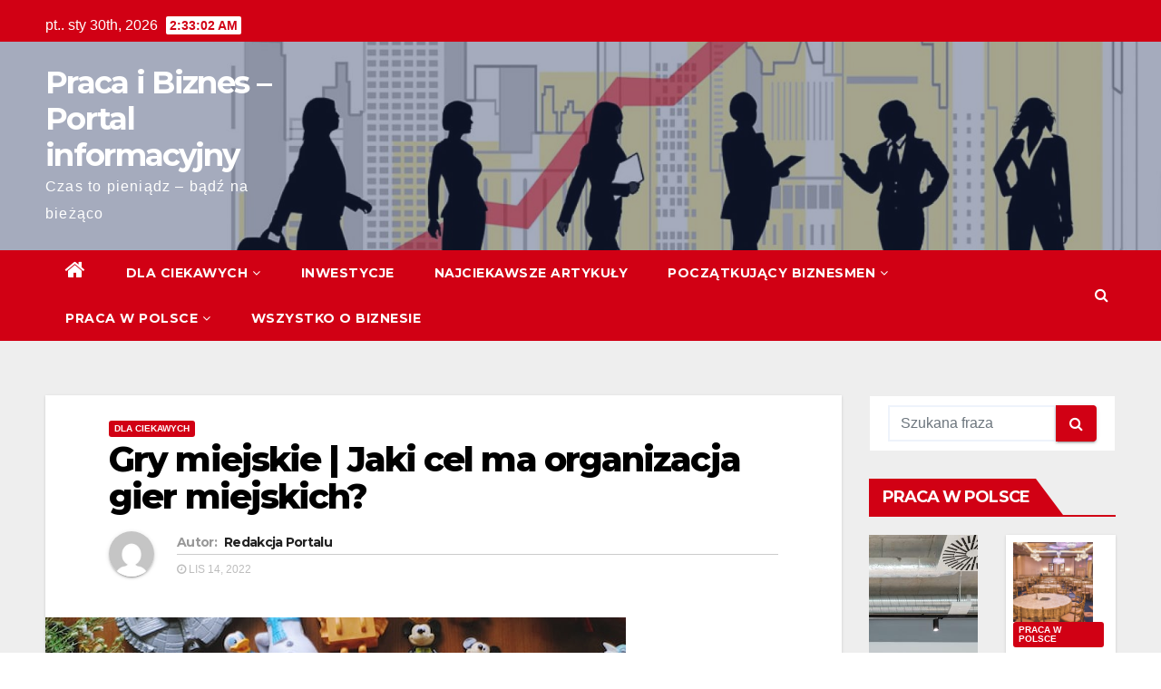

--- FILE ---
content_type: text/html; charset=UTF-8
request_url: https://pracaibiznes.pl/gry-miejskie-jaki-cel-ma-organizacja-gier-miejskich/
body_size: 14112
content:
<!-- =========================
     Page Breadcrumb   
============================== -->
<!DOCTYPE html>
<html lang="pl-PL">
<head>
	
	<!-- Global site tag (gtag.js) - Google Analytics -->
<script async src="https://www.googletagmanager.com/gtag/js?id=UA-178390669-1"></script>
<script>
  window.dataLayer = window.dataLayer || [];
  function gtag(){dataLayer.push(arguments);}
  gtag('js', new Date());

  gtag('config', 'UA-178390669-1');
</script>

	
	
<script data-ad-client="ca-pub-0667931850989438" async src="https://pagead2.googlesyndication.com/pagead/js/adsbygoogle.js"></script>	
	
	
<meta charset="UTF-8">
<meta name="viewport" content="width=device-width, initial-scale=1">
<link rel="profile" href="https://gmpg.org/xfn/11">
<title>Gry miejskie | Jaki cel ma organizacja gier miejskich? &#8211; Praca i Biznes &#8211; Portal informacyjny</title>
<link rel='dns-prefetch' href='//fonts.googleapis.com' />
<link rel='dns-prefetch' href='//s.w.org' />
<link rel="alternate" type="application/rss+xml" title="Praca i Biznes - Portal informacyjny &raquo; Kanał z wpisami" href="https://pracaibiznes.pl/feed/" />
<link rel="alternate" type="application/rss+xml" title="Praca i Biznes - Portal informacyjny &raquo; Kanał z komentarzami" href="https://pracaibiznes.pl/comments/feed/" />
<link rel="alternate" type="application/rss+xml" title="Praca i Biznes - Portal informacyjny &raquo; Gry miejskie | Jaki cel ma organizacja gier miejskich? Kanał z komentarzami" href="https://pracaibiznes.pl/gry-miejskie-jaki-cel-ma-organizacja-gier-miejskich/feed/" />
		<script type="text/javascript">
			window._wpemojiSettings = {"baseUrl":"https:\/\/s.w.org\/images\/core\/emoji\/11\/72x72\/","ext":".png","svgUrl":"https:\/\/s.w.org\/images\/core\/emoji\/11\/svg\/","svgExt":".svg","source":{"concatemoji":"https:\/\/pracaibiznes.pl\/wp-includes\/js\/wp-emoji-release.min.js?ver=5.0.22"}};
			!function(e,a,t){var n,r,o,i=a.createElement("canvas"),p=i.getContext&&i.getContext("2d");function s(e,t){var a=String.fromCharCode;p.clearRect(0,0,i.width,i.height),p.fillText(a.apply(this,e),0,0);e=i.toDataURL();return p.clearRect(0,0,i.width,i.height),p.fillText(a.apply(this,t),0,0),e===i.toDataURL()}function c(e){var t=a.createElement("script");t.src=e,t.defer=t.type="text/javascript",a.getElementsByTagName("head")[0].appendChild(t)}for(o=Array("flag","emoji"),t.supports={everything:!0,everythingExceptFlag:!0},r=0;r<o.length;r++)t.supports[o[r]]=function(e){if(!p||!p.fillText)return!1;switch(p.textBaseline="top",p.font="600 32px Arial",e){case"flag":return s([55356,56826,55356,56819],[55356,56826,8203,55356,56819])?!1:!s([55356,57332,56128,56423,56128,56418,56128,56421,56128,56430,56128,56423,56128,56447],[55356,57332,8203,56128,56423,8203,56128,56418,8203,56128,56421,8203,56128,56430,8203,56128,56423,8203,56128,56447]);case"emoji":return!s([55358,56760,9792,65039],[55358,56760,8203,9792,65039])}return!1}(o[r]),t.supports.everything=t.supports.everything&&t.supports[o[r]],"flag"!==o[r]&&(t.supports.everythingExceptFlag=t.supports.everythingExceptFlag&&t.supports[o[r]]);t.supports.everythingExceptFlag=t.supports.everythingExceptFlag&&!t.supports.flag,t.DOMReady=!1,t.readyCallback=function(){t.DOMReady=!0},t.supports.everything||(n=function(){t.readyCallback()},a.addEventListener?(a.addEventListener("DOMContentLoaded",n,!1),e.addEventListener("load",n,!1)):(e.attachEvent("onload",n),a.attachEvent("onreadystatechange",function(){"complete"===a.readyState&&t.readyCallback()})),(n=t.source||{}).concatemoji?c(n.concatemoji):n.wpemoji&&n.twemoji&&(c(n.twemoji),c(n.wpemoji)))}(window,document,window._wpemojiSettings);
		</script>
		<style type="text/css">
img.wp-smiley,
img.emoji {
	display: inline !important;
	border: none !important;
	box-shadow: none !important;
	height: 1em !important;
	width: 1em !important;
	margin: 0 .07em !important;
	vertical-align: -0.1em !important;
	background: none !important;
	padding: 0 !important;
}
</style>
<link rel='stylesheet' id='wp-block-library-css'  href='https://pracaibiznes.pl/wp-includes/css/dist/block-library/style.min.css?ver=5.0.22' type='text/css' media='all' />
<link rel='stylesheet' id='newsup-fonts-css'  href='//fonts.googleapis.com/css?family=Montserrat%3A400%2C500%2C700%2C800%7CWork%2BSans%3A300%2C400%2C500%2C600%2C700%2C800%2C900%26display%3Dswap&#038;subset=latin%2Clatin-ext' type='text/css' media='all' />
<link rel='stylesheet' id='bootstrap-css'  href='https://pracaibiznes.pl/wp-content/themes/newsup/css/bootstrap.css?ver=5.0.22' type='text/css' media='all' />
<link rel='stylesheet' id='newsup-style-css'  href='https://pracaibiznes.pl/wp-content/themes/newsberg/style.css?ver=5.0.22' type='text/css' media='all' />
<link rel='stylesheet' id='font-awesome-css'  href='https://pracaibiznes.pl/wp-content/themes/newsup/css/font-awesome.css?ver=5.0.22' type='text/css' media='all' />
<link rel='stylesheet' id='owl-carousel-css'  href='https://pracaibiznes.pl/wp-content/themes/newsup/css/owl.carousel.css?ver=5.0.22' type='text/css' media='all' />
<link rel='stylesheet' id='smartmenus-css'  href='https://pracaibiznes.pl/wp-content/themes/newsup/css/jquery.smartmenus.bootstrap.css?ver=5.0.22' type='text/css' media='all' />
<link rel='stylesheet' id='newsup-style-parent-css'  href='https://pracaibiznes.pl/wp-content/themes/newsup/style.css?ver=5.0.22' type='text/css' media='all' />
<link rel='stylesheet' id='newsberg-style-css'  href='https://pracaibiznes.pl/wp-content/themes/newsberg/style.css?ver=1.0' type='text/css' media='all' />
<link rel='stylesheet' id='newsberg-default-css-css'  href='https://pracaibiznes.pl/wp-content/themes/newsberg/css/colors/default.css?ver=5.0.22' type='text/css' media='all' />
<script>if (document.location.protocol != "https:") {document.location = document.URL.replace(/^http:/i, "https:");}</script><script type='text/javascript' src='https://pracaibiznes.pl/wp-includes/js/jquery/jquery.js?ver=1.12.4'></script>
<script type='text/javascript' src='https://pracaibiznes.pl/wp-includes/js/jquery/jquery-migrate.min.js?ver=1.4.1'></script>
<script type='text/javascript' src='https://pracaibiznes.pl/wp-content/themes/newsup/js/navigation.js?ver=5.0.22'></script>
<script type='text/javascript' src='https://pracaibiznes.pl/wp-content/themes/newsup/js/bootstrap.js?ver=5.0.22'></script>
<script type='text/javascript' src='https://pracaibiznes.pl/wp-content/themes/newsup/js/owl.carousel.min.js?ver=5.0.22'></script>
<script type='text/javascript' src='https://pracaibiznes.pl/wp-content/themes/newsup/js/jquery.smartmenus.js?ver=5.0.22'></script>
<script type='text/javascript' src='https://pracaibiznes.pl/wp-content/themes/newsup/js/jquery.smartmenus.bootstrap.js?ver=5.0.22'></script>
<script type='text/javascript' src='https://pracaibiznes.pl/wp-content/themes/newsup/js/jquery.marquee.js?ver=5.0.22'></script>
<script type='text/javascript' src='https://pracaibiznes.pl/wp-content/themes/newsup/js/main.js?ver=5.0.22'></script>
<link rel='https://api.w.org/' href='https://pracaibiznes.pl/wp-json/' />
<link rel="EditURI" type="application/rsd+xml" title="RSD" href="https://pracaibiznes.pl/xmlrpc.php?rsd" />
<link rel="wlwmanifest" type="application/wlwmanifest+xml" href="https://pracaibiznes.pl/wp-includes/wlwmanifest.xml" /> 
<link rel='prev' title='Imprezy firmowe | Event promocyjny &#8211; jak wygląda?' href='https://pracaibiznes.pl/imprezy-firmowe-event-promocyjny-jak-wyglada/' />
<link rel='next' title='SOFTSWISS wychodzi do ludzi' href='https://pracaibiznes.pl/softswiss-wychodzi-do-ludzi/' />
<link rel="canonical" href="https://pracaibiznes.pl/gry-miejskie-jaki-cel-ma-organizacja-gier-miejskich/" />
<link rel='shortlink' href='https://pracaibiznes.pl/?p=1138' />
<link rel="alternate" type="application/json+oembed" href="https://pracaibiznes.pl/wp-json/oembed/1.0/embed?url=https%3A%2F%2Fpracaibiznes.pl%2Fgry-miejskie-jaki-cel-ma-organizacja-gier-miejskich%2F" />
<link rel="alternate" type="text/xml+oembed" href="https://pracaibiznes.pl/wp-json/oembed/1.0/embed?url=https%3A%2F%2Fpracaibiznes.pl%2Fgry-miejskie-jaki-cel-ma-organizacja-gier-miejskich%2F&#038;format=xml" />
<link rel="pingback" href="https://pracaibiznes.pl/xmlrpc.php"><style type="text/css" id="custom-background-css">
    .wrapper { background-color: #eee; }
</style>
		<style type="text/css">.recentcomments a{display:inline !important;padding:0 !important;margin:0 !important;}</style>
		</head>
<body data-rsssl=1 class="post-template-default single single-post postid-1138 single-format-standard wp-embed-responsive  ta-hide-date-author-in-list" >
<div id="page" class="site">
<a class="skip-link screen-reader-text" href="#content">
Skip to content</a>
    <div class="wrapper" id="custom-background-css">
        <header class="mg-headwidget">
            <!--==================== TOP BAR ====================-->

            <div class="mg-head-detail hidden-xs">
    <div class="container-fluid">
        <div class="row">
                        <div class="col-md-6 col-xs-12">
                <ul class="info-left">
                            <li>pt.. sty 30th, 2026             <span  id="time" class="time"></span>
                    </li>
                    </ul>
            </div>
                    </div>
    </div>
</div>
            <div class="clearfix"></div>
                        <div class="mg-nav-widget-area-back" style='background-image: url("https://www.pracaibiznes.pl/wp-content/uploads/2020/09/cropped-01a-1.jpg" );'>
                        <div class="overlay">
              <div class="inner"  style="background-color:rgba(32,47,91,0.4);" > 
                <div class="container-fluid">
                    <div class="mg-nav-widget-area">
                        <div class="row align-items-center">
                            <div class="col-md-3 col-sm-4 text-center-xs">
                                <div class="navbar-header">
                                                                <div class="site-branding-text">
                                <h1 class="site-title"> <a href="https://pracaibiznes.pl/" rel="home">Praca i Biznes &#8211; Portal informacyjny</a></h1>
                                <p class="site-description">Czas to pieniądz &#8211; bądź na bieżąco</p>
                                </div>
                                                              </div>
                            </div>
                           
                        </div>
                    </div>
                </div>
              </div>
              </div>
          </div>
    <div class="mg-menu-full">
      <nav class="navbar navbar-expand-lg navbar-wp">
        <div class="container-fluid flex-row-reverse">
          <!-- Right nav -->
                    <div class="m-header d-flex pl-3 ml-auto my-2 my-lg-0 position-relative align-items-center">
                                                <a class="mobilehomebtn" href="https://pracaibiznes.pl"><span class="fa fa-home"></span></a>
                        <!-- navbar-toggle -->
                        <button class="navbar-toggler mx-auto" type="button" data-toggle="collapse" data-target="#navbar-wp" aria-controls="navbarSupportedContent" aria-expanded="false" aria-label="Toggle navigation">
                          <i class="fa fa-bars"></i>
                        </button>
                        <!-- /navbar-toggle -->
                        <div class="dropdown show mg-search-box pr-2">
                            <a class="dropdown-toggle msearch ml-auto" href="#" role="button" id="dropdownMenuLink" data-toggle="dropdown" aria-haspopup="true" aria-expanded="false">
                               <i class="fa fa-search"></i>
                            </a>

                            <div class="dropdown-menu searchinner" aria-labelledby="dropdownMenuLink">
                        <form role="search" method="get" id="searchform" action="https://pracaibiznes.pl/">
  <div class="input-group">
    <input type="search" class="form-control" placeholder="Szukana fraza" value="" name="s" />
    <span class="input-group-btn btn-default">
    <button type="submit" class="btn"> <i class="fa fa-search"></i> </button>
    </span> </div>
</form>                      </div>
                        </div>
                        
                    </div>
                    <!-- /Right nav -->
         
          
                  <div class="collapse navbar-collapse" id="navbar-wp">
                  	<div class="d-md-block">
                  <ul id="menu-top" class="nav navbar-nav mr-auto"><li class="active home"><a class="homebtn" href="https://pracaibiznes.pl"><span class='fa fa-home'></span></a></li><li id="menu-item-58" class="menu-item menu-item-type-taxonomy menu-item-object-category current-post-ancestor current-menu-parent current-post-parent menu-item-has-children menu-item-58 dropdown"><a href="https://pracaibiznes.pl/category/dla-ciekawych/">Dla ciekawych<i class="dropdown-arrow fa fa-angle-down"></i></a>
<ul class="dropdown-menu">
	<li id="menu-item-399" class="menu-item menu-item-type-custom menu-item-object-custom menu-item-399"><a href="https://www.rufus.pl/uszczelniacze">Uszczelniacze Corteco</a></li>
</ul>
</li>
<li id="menu-item-60" class="menu-item menu-item-type-taxonomy menu-item-object-category menu-item-60"><a href="https://pracaibiznes.pl/category/inwestycje/">Inwestycje</a></li>
<li id="menu-item-61" class="menu-item menu-item-type-taxonomy menu-item-object-category menu-item-61"><a href="https://pracaibiznes.pl/category/najciekawsze-artykuly/">Najciekawsze artykuły</a></li>
<li id="menu-item-62" class="menu-item menu-item-type-taxonomy menu-item-object-category menu-item-has-children menu-item-62 dropdown"><a href="https://pracaibiznes.pl/category/poczatkujacy-biznesmen/">Początkujący biznesmen<i class="dropdown-arrow fa fa-angle-down"></i></a>
<ul class="dropdown-menu">
	<li id="menu-item-71" class="menu-item menu-item-type-custom menu-item-object-custom menu-item-71"><a href="https://www.polskibiznes.info/">Pomysły na biznes</a></li>
	<li id="menu-item-72" class="menu-item menu-item-type-custom menu-item-object-custom menu-item-72"><a href="https://www.kopalniapracy.pl/">Rynek pracy</a></li>
	<li id="menu-item-73" class="menu-item menu-item-type-custom menu-item-object-custom menu-item-73"><a href="https://www.oferujemyprace.pl/">Praca i Biznes</a></li>
</ul>
</li>
<li id="menu-item-63" class="menu-item menu-item-type-taxonomy menu-item-object-category menu-item-has-children menu-item-63 dropdown"><a href="https://pracaibiznes.pl/category/praca-w-polsce/">Praca w Polsce<i class="dropdown-arrow fa fa-angle-down"></i></a>
<ul class="dropdown-menu">
	<li id="menu-item-70" class="menu-item menu-item-type-custom menu-item-object-custom menu-item-70"><a href="https://www.placpigal.pl/">Praca Bielsko</a></li>
</ul>
</li>
<li id="menu-item-64" class="menu-item menu-item-type-taxonomy menu-item-object-category menu-item-64"><a href="https://pracaibiznes.pl/category/wszystko-o-biznesie/">Wszystko o Biznesie</a></li>
</ul>        				</div>		
              		</div>
          </div>
      </nav> <!-- /Navigation -->
    </div>
</header>
<div class="clearfix"></div>
 <!--==================== Newsup breadcrumb section ====================-->
<!-- =========================
     Page Content Section      
============================== -->
<main id="content">
    <!--container-->
    <div class="container-fluid">
      <!--row-->
      <div class="row">
        <!--col-md-->
                                                <div class="col-md-9">
                    		                  <div class="mg-blog-post-box"> 
              <div class="mg-header">
                                <div class="mg-blog-category"> 
                      <a class="newsup-categories category-color-1" href="https://pracaibiznes.pl/category/dla-ciekawych/" alt="View all posts in Dla ciekawych"> 
                                 Dla ciekawych
                             </a>                </div>
                                <h1 class="title single"> <a title="Permalink to: Gry miejskie | Jaki cel ma organizacja gier miejskich?">
                  Gry miejskie | Jaki cel ma organizacja gier miejskich?</a>
                </h1>

                <div class="media mg-info-author-block"> 
                                    <a class="mg-author-pic" href="https://pracaibiznes.pl/author/redakcja-portalu/"> <img alt='' src='https://secure.gravatar.com/avatar/67f06642603e5ac64b6092c3e6ccde11?s=150&#038;d=mm&#038;r=g' srcset='https://secure.gravatar.com/avatar/67f06642603e5ac64b6092c3e6ccde11?s=300&#038;d=mm&#038;r=g 2x' class='avatar avatar-150 photo' height='150' width='150' /> </a>
                                  <div class="media-body">
                                        <h4 class="media-heading"><span>Autor: </span><a href="https://pracaibiznes.pl/author/redakcja-portalu/">Redakcja Portalu</a></h4>
                                                            <span class="mg-blog-date"><i class="fa fa-clock-o"></i> 
                      lis 14, 2022</span>
                                      </div>
                </div>
              </div>
              <img width="640" height="427" src="https://pracaibiznes.pl/wp-content/uploads/2022/11/hannah-rodrigo-mf_3yZnC6ug-unsplash.jpg" class="img-responsive wp-post-image" alt="" srcset="https://pracaibiznes.pl/wp-content/uploads/2022/11/hannah-rodrigo-mf_3yZnC6ug-unsplash.jpg 640w, https://pracaibiznes.pl/wp-content/uploads/2022/11/hannah-rodrigo-mf_3yZnC6ug-unsplash-300x200.jpg 300w" sizes="(max-width: 640px) 100vw, 640px" />              <article class="small single">
                <h2><span style="font-size: xx-large;"><b>Gry miejskie &#8211; na czym polegają i dlaczego są warte wzięcia udziału?</b></span></h2>
<p><strong>Gry miejskie &#8211; na czym polegają i dlaczego są warte wzięcia udziału?</strong></p>
<p align="JUSTIFY">Gry miejskie to niezwykła rozrywka stworzona z myślą o mieszkańcach. Mieszkańcy to gracze, którzy muszą rozwiązywać zagadki i wykonywać zadania w określonym czasie. W ten sposób gracz zostaje wprowadzony w historię miasta. Zabawa nie jest jedynym celem tego typu gier. Bardzo ważnym czynnikiem jest integracja mieszkańców oraz współpraca wielu zaangażowanych organizacji i instytucji.</p>
<h2>Jak wygląda rozgrywka?</h2>
<p align="JUSTIFY"><a href="https://magazynpilkarski.pl/"><img class="alignright size-medium wp-image-1153" src="https://pracaibiznes.pl/wp-content/uploads/2022/11/irwan-iwe-rbDE93-0hHs-unsplash-300x225.jpg" alt="Magazyn piłkarski" width="300" height="225" srcset="https://pracaibiznes.pl/wp-content/uploads/2022/11/irwan-iwe-rbDE93-0hHs-unsplash-300x225.jpg 300w, https://pracaibiznes.pl/wp-content/uploads/2022/11/irwan-iwe-rbDE93-0hHs-unsplash.jpg 640w" sizes="(max-width: 300px) 100vw, 300px" /></a>Grupy zwykle składają się z 2 do 5 osób, ponieważ takie drużyny zapewniają każdemu rolę do odegrania, łatwiej jest współpracować i dostarczać informacji, które prowadzą do trudnych rozwiązań. Im więcej jest osób, tym mniejsza odpowiedzialność za wykonywanie zadań w grze.</p>
<p align="JUSTIFY">Na początek uczestnicy otrzymują niezbędne narzędzia i akcesoria – mapę, kompas, zapieczętowaną kopertę z tajnymi informacjami oraz pióra do skrupulatnych notatek. Poznają również zasady i wytyczne potrzebne do udziału w grze.</p>
<p align="JUSTIFY">Od momentu otwarcia koperty mieszkańcy i turyści stają się żywymi pionkami na kilka następnych godzin, poruszając się po gigantycznej miejskiej planszy w poszukiwaniu skarbów lub podążając szlakiem rozwiązywania zagadek. Najważniejsza jest teraz inteligencja, umiejętność logicznego myślenia i strategie na pokonanie innych graczy.</p>
<p align="JUSTIFY">Na kolejnym przystanku na gracza czekają różne zadania. Czasami spotkają miłe wróżki, które mogą pomóc w rozwiązywaniu zagadek, innym razem złośliwe chochliki, które zrobią wszystko, aby zatrzymać gracza na trochę dłużej i sprawić, że rozwiązywanie zadań będzie o wiele bardziej zabawne. Jednak nie na wszystkich punktach są animatorzy. Niektóre zadania trzeba znaleźć i rozwiązać samodzielnie. Po wyścigu zawodnicy spotykają się na mecie, gdzie dowiadują się, kto zostanie zwycięzcą.</p>
<h2>Dlaczego gry miejskie są ważne?</h2>
<p align="JUSTIFY">Warto zauważyć, że ta współpraca jest dobrowolna, więc ludzie pracują nad grą miejską (<a href="https://cityexploring.pl/blog/gra-miejska-co-to-jest-i-jak-wyglada/">https://cityexploring.pl/blog/gra-miejska-co-to-jest-i-jak-wyglada/</a>) i tworzą ją za darmo. Często tego typu gry wymagają poświęceniu kilku miesięcy na stworzenie jej. Każda misja musi być sprawdzana pod względem bezpieczeństwa dziesiątki razy. Nieporozumienia są nieuniknione, ale najważniejsze jest to, by być ze sobą szczerym i informować o wszelkich pojawiających się trudnościach. Zaufanie, wiara w drugiego człowieka i jego możliwości sprzyja dobrej współpracy. Najważniejsze jest jednak, aby wykonać swoje zadania.</p>
<p align="JUSTIFY">Opłaca się rozwijać pozytywne relacje z organizacjami, instytucjami i mieszkańcami w Twoim mieście. Wspólne doświadczenia sprawiają, że ludzie czują się lepiej ze sobą. Zadowolenie ze wspólnego przedsięwzięcia niesie ze sobą wiele korzyści: organizacja może się rozwijać, mieszkańcy cieszą się niezwykłą rozrywką, a organizatorzy budują kontakty, które mogą zaowocować kolejnymi wspólnymi wydarzeniami w przyszłości.</p>
<p align="JUSTIFY">Więcej: <a href="https://cityexploring.pl/gry-miejskie/w-polsce/wroclaw/">Gra Miejska Wrocław</a></p>
                                                     <script>
    function pinIt()
    {
      var e = document.createElement('script');
      e.setAttribute('type','text/javascript');
      e.setAttribute('charset','UTF-8');
      e.setAttribute('src','https://assets.pinterest.com/js/pinmarklet.js?r='+Math.random()*99999999);
      document.body.appendChild(e);
    }
    </script>
                     <div class="post-share">
                          <div class="post-share-icons cf">
                           
                              <a href="https://www.facebook.com/sharer.php?u=https://pracaibiznes.pl/gry-miejskie-jaki-cel-ma-organizacja-gier-miejskich/" class="link facebook" target="_blank" >
                                <i class="fa fa-facebook"></i></a>
                            
            
                              <a href="http://twitter.com/share?url=https://pracaibiznes.pl/gry-miejskie-jaki-cel-ma-organizacja-gier-miejskich/&#038;text=Gry%20miejskie%20%7C%20Jaki%20cel%20ma%20organizacja%20gier%20miejskich%3F" class="link twitter" target="_blank">
                                <i class="fa fa-twitter"></i></a>
            
                              <a href="mailto:?subject=Gry%20miejskie%20|%20Jaki%20cel%20ma%20organizacja%20gier%20miejskich?&#038;body=https://pracaibiznes.pl/gry-miejskie-jaki-cel-ma-organizacja-gier-miejskich/" class="link email" target="_blank" >
                                <i class="fa fa-envelope-o"></i></a>


                              <a href="https://www.linkedin.com/sharing/share-offsite/?url=https://pracaibiznes.pl/gry-miejskie-jaki-cel-ma-organizacja-gier-miejskich/&#038;title=Gry%20miejskie%20%7C%20Jaki%20cel%20ma%20organizacja%20gier%20miejskich%3F" class="link linkedin" target="_blank" >
                                <i class="fa fa-linkedin"></i></a>

                              <a href="javascript:pinIt();" class="link pinterest"><i class="fa fa-pinterest"></i></a>    
                          </div>
                    </div>

                <div class="clearfix mb-3"></div>
                
	<nav class="navigation post-navigation" role="navigation">
		<h2 class="screen-reader-text">Nawigacja wpisu</h2>
		<div class="nav-links"><div class="nav-previous"><a href="https://pracaibiznes.pl/wyjazd-do-pracy-w-niemczech-bez-posrednikow-plusy-i-minusy/" rel="prev">Wyjazd do pracy w Niemczech bez pośredników &#8211; plusy i minusy <div class="fa fa-angle-double-right"></div><span></span></a></div><div class="nav-next"><a href="https://pracaibiznes.pl/softswiss-wychodzi-do-ludzi/" rel="next"><div class="fa fa-angle-double-left"></div><span></span> SOFTSWISS wychodzi do ludzi</a></div></div>
	</nav>              </article>
            </div>
		                    <div class="mg-featured-slider p-3 mb-4">
                        <!--Start mg-realated-slider -->
                        <div class="mg-sec-title">
                            <!-- mg-sec-title -->
                                                        <h4>Podobne artykuły</h4>
                        </div>
                        <!-- // mg-sec-title -->
                           <div class="row">
                                <!-- featured_post -->
                                                                      <!-- blog -->
                                  <div class="col-md-4">
                                    <div class="mg-blog-post-3 minh back-img" 
                                                                        style="background-image: url('https://pracaibiznes.pl/wp-content/uploads/2023/05/pexels-charles-kettor-831475.jpg');" >
                                      <div class="mg-blog-inner">
                                                                                      <div class="mg-blog-category"> <a class="newsup-categories category-color-1" href="https://pracaibiznes.pl/category/dla-ciekawych/" alt="View all posts in Dla ciekawych"> 
                                 Dla ciekawych
                             </a>                                          </div>                                             <h4 class="title"> <a href="https://pracaibiznes.pl/eko-skutecznosc-skupu-aut-jak-recycling-i-recykling-wplywaja-na-srodowisko/" title="Permalink to: Eko-skuteczność skupu aut – jak recycling i recykling wpływają na środowisko?">
                                              Eko-skuteczność skupu aut – jak recycling i recykling wpływają na środowisko?</a>
                                             </h4>
                                            <div class="mg-blog-meta"> 
                                                                                          <span class="mg-blog-date"><i class="fa fa-clock-o"></i> 
                                              lis 25, 2025</span>
                                                                                        <a href="https://pracaibiznes.pl/author/masif/"> <i class="fa fa-user-circle-o"></i> Redakcja</a>
                                             </div>
                                        </div>
                                    </div>
                                  </div>
                                    <!-- blog -->
                                                                        <!-- blog -->
                                  <div class="col-md-4">
                                    <div class="mg-blog-post-3 minh back-img" 
                                                                        style="background-image: url('https://pracaibiznes.pl/wp-content/uploads/2024/07/car-8018679_1280.jpg');" >
                                      <div class="mg-blog-inner">
                                                                                      <div class="mg-blog-category"> <a class="newsup-categories category-color-1" href="https://pracaibiznes.pl/category/dla-ciekawych/" alt="View all posts in Dla ciekawych"> 
                                 Dla ciekawych
                             </a>                                          </div>                                             <h4 class="title"> <a href="https://pracaibiznes.pl/dokumenty-i-formalnosci-przy-zakupie-auta-z-ogloszenia-internetowego/" title="Permalink to: Dokumenty i formalności przy zakupie auta z ogłoszenia internetowego">
                                              Dokumenty i formalności przy zakupie auta z ogłoszenia internetowego</a>
                                             </h4>
                                            <div class="mg-blog-meta"> 
                                                                                          <span class="mg-blog-date"><i class="fa fa-clock-o"></i> 
                                              lis 17, 2025</span>
                                                                                        <a href="https://pracaibiznes.pl/author/masif/"> <i class="fa fa-user-circle-o"></i> Redakcja</a>
                                             </div>
                                        </div>
                                    </div>
                                  </div>
                                    <!-- blog -->
                                                                        <!-- blog -->
                                  <div class="col-md-4">
                                    <div class="mg-blog-post-3 minh back-img" 
                                                                        style="background-image: url('https://pracaibiznes.pl/wp-content/uploads/2025/11/Zrzut-ekranu-2025-11-03-192013.png');" >
                                      <div class="mg-blog-inner">
                                                                                      <div class="mg-blog-category"> <a class="newsup-categories category-color-1" href="https://pracaibiznes.pl/category/dla-ciekawych/" alt="View all posts in Dla ciekawych"> 
                                 Dla ciekawych
                             </a>                                          </div>                                             <h4 class="title"> <a href="https://pracaibiznes.pl/korzysci-z-zamawiania-spersonalizowanych-pudelek-na-wymiar-dla-branzy-e-commerce/" title="Permalink to: Korzyści z zamawiania spersonalizowanych pudełek na wymiar dla branży e-commerce">
                                              Korzyści z zamawiania spersonalizowanych pudełek na wymiar dla branży e-commerce</a>
                                             </h4>
                                            <div class="mg-blog-meta"> 
                                                                                          <span class="mg-blog-date"><i class="fa fa-clock-o"></i> 
                                              lis 3, 2025</span>
                                                                                        <a href="https://pracaibiznes.pl/author/masif/"> <i class="fa fa-user-circle-o"></i> Redakcja</a>
                                             </div>
                                        </div>
                                    </div>
                                  </div>
                                    <!-- blog -->
                                                                </div>
                            
                    </div>
                    <!--End mg-realated-slider -->
                  <div id="comments" class="comments-area mg-card-box padding-20">

		<div id="respond" class="comment-respond">
		<h3 id="reply-title" class="comment-reply-title">Dodaj komentarz <small><a rel="nofollow" id="cancel-comment-reply-link" href="/gry-miejskie-jaki-cel-ma-organizacja-gier-miejskich/#respond" style="display:none;">Anuluj pisanie odpowiedzi</a></small></h3>			<form action="https://pracaibiznes.pl/wp-comments-post.php" method="post" id="commentform" class="comment-form" novalidate>
				<p class="comment-notes"><span id="email-notes">Twój adres e-mail nie zostanie opublikowany.</span> Wymagane pola są oznaczone <span class="required">*</span></p><p class="comment-form-comment"><label for="comment">Komentarz</label> <textarea autocomplete="new-password"  id="g9131aba0c"  name="g9131aba0c"   cols="45" rows="8" maxlength="65525" required="required"></textarea><textarea id="comment" aria-hidden="true" name="comment" autocomplete="new-password" style="padding:0;clip:rect(1px, 1px, 1px, 1px);position:absolute !important;white-space:nowrap;height:1px;width:1px;overflow:hidden;" tabindex="-1"></textarea><script data-noptimize type="text/javascript">document.getElementById("comment").setAttribute( "id", "a6e43bed1acecb4bced30cd5e7df57ce" );document.getElementById("g9131aba0c").setAttribute( "id", "comment" );</script></p><p class="comment-form-author"><label for="author">Nazwa <span class="required">*</span></label> <input id="author" name="author" type="text" value="" size="30" maxlength="245" required='required' /></p>
<p class="comment-form-email"><label for="email">E-mail <span class="required">*</span></label> <input id="email" name="email" type="email" value="" size="30" maxlength="100" aria-describedby="email-notes" required='required' /></p>
<p class="comment-form-url"><label for="url">Witryna internetowa</label> <input id="url" name="url" type="url" value="" size="30" maxlength="200" /></p>
<input type="text" name="yHgZe" value="" style="display: none !important;" />
<p class="form-submit"><input name="submit" type="submit" id="submit" class="submit" value="Opublikuj komentarz" /> <input type='hidden' name='comment_post_ID' value='1138' id='comment_post_ID' />
<input type='hidden' name='comment_parent' id='comment_parent' value='0' />
</p>			</form>
			</div><!-- #respond -->
	</div><!-- #comments -->      </div>
             <!--sidebar-->
          <!--col-md-3-->
            <aside class="col-md-3">
                  
<aside id="secondary" class="widget-area" role="complementary">
	<div id="sidebar-right" class="mg-sidebar">
		<div id="search-2" class="mg-widget widget_search"><form role="search" method="get" id="searchform" action="https://pracaibiznes.pl/">
  <div class="input-group">
    <input type="search" class="form-control" placeholder="Szukana fraza" value="" name="s" />
    <span class="input-group-btn btn-default">
    <button type="submit" class="btn"> <i class="fa fa-search"></i> </button>
    </span> </div>
</form></div>		<!-- mg-posts-sec mg-posts-modul-1 -->
		<div class="mg-posts-sec mg-posts-modul-1">
        	<!-- mg-sec-title -->
        	<div class="mg-sec-title">
        		<h4>Praca w Polsce</h4>
        	</div>
        	 <!-- // mg-sec-title -->

        	<div class="mg-posts-sec-inner row">
            	<!-- mg-posts-sec-inner -->
            	<div class="col-lg-6 col-md-6 col-sm-6 col-xs-12">
                    <!--  post lg -->   
																							<div class="mg-blog-post lg back-img" style="background-image: url('https://pracaibiznes.pl/wp-content/uploads/2021/12/Ubiquiti_1.jpg');">
							<a class="link-div" href="https://pracaibiznes.pl/kreuj-i-przerabiaj-czego-szukac-w-it-aby-dobrze-trafic/">
		                	</a>
						<article class="bottom">
                        	<span class="post-form"><i class="fa fa-camera"></i></span>
                        	<div class="mg-blog-category"> <a class="newsup-categories category-color-1" href="https://pracaibiznes.pl/category/praca-w-polsce/" alt="View all posts in Praca w Polsce"> 
                                 Praca w Polsce
                             </a> </div>
                        	<h4 class="title"> <a href="https://pracaibiznes.pl/kreuj-i-przerabiaj-czego-szukac-w-it-aby-dobrze-trafic/">Kreuj i przerabiaj – czego szukać w IT, aby dobrze trafić?</a></h4>
                        	     <div class="mg-blog-meta">
        <span class="mg-blog-date"><i class="fa fa-clock-o"></i>
         <a href="https://pracaibiznes.pl/2021/12/">
         gru 8, 2021</a></span>
         <a class="auth" href="https://pracaibiznes.pl/author/masif/"><i class="fa fa-user-circle-o"></i> 
        Redakcja</a>
         
    </div>
                         	</article>
					</div> <!-- /post lg -->             
				</div> <!-- /col-md-6 -->

				<div class="small-list-post col-lg-6 col-md-6 col-sm-6 col-xs-12 ">
					<!-- small-list-post -->
                	<ul>
											<!-- small_post -->
						<li class="small-post featured-post-1 clearfix">
													<!-- img-small-post -->
							<div class="img-small-post">
								<a href="https://pracaibiznes.pl/kreuj-i-przerabiaj-czego-szukac-w-it-aby-dobrze-trafic/">
	                            		                                	<img src="https://pracaibiznes.pl/wp-content/uploads/2021/12/Ubiquiti_1.jpg">
	                            		                        	</a>
							</div>
												<!-- // img-small-post -->
						<!-- small-post-content -->
						<div class="small-post-content">
							<div class="mg-blog-category"> <a class="newsup-categories category-color-1" href="https://pracaibiznes.pl/category/praca-w-polsce/" alt="View all posts in Praca w Polsce"> 
                                 Praca w Polsce
                             </a> </div>
							<h5 class="title"> <a href="https://pracaibiznes.pl/kreuj-i-przerabiaj-czego-szukac-w-it-aby-dobrze-trafic/">Kreuj i przerabiaj – czego szukać w IT, aby dobrze trafić?</a></h5>
						</div>
						<!-- /small-post-content -->
						</li><!-- /small_post -->
																<!-- small_post -->
						<li class="small-post featured-post-2 clearfix">
													<!-- img-small-post -->
							<div class="img-small-post">
								<a href="https://pracaibiznes.pl/biznes-nad-morzem-czy-wynajem-domkow-jest-oplacalny/">
	                            		                                	<img src="https://pracaibiznes.pl/wp-content/uploads/2021/07/ibrahim-boran-m8YjB0noWiY-unsplash.jpg">
	                            		                        	</a>
							</div>
												<!-- // img-small-post -->
						<!-- small-post-content -->
						<div class="small-post-content">
							<div class="mg-blog-category"> <a class="newsup-categories category-color-1" href="https://pracaibiznes.pl/category/praca-w-polsce/" alt="View all posts in Praca w Polsce"> 
                                 Praca w Polsce
                             </a> </div>
							<h5 class="title"> <a href="https://pracaibiznes.pl/biznes-nad-morzem-czy-wynajem-domkow-jest-oplacalny/">Biznes nad morzem &#8211; czy wynajem domków jest opłacalny?</a></h5>
						</div>
						<!-- /small-post-content -->
						</li><!-- /small_post -->
																<!-- small_post -->
						<li class="small-post featured-post-3 clearfix">
													<!-- img-small-post -->
							<div class="img-small-post">
								<a href="https://pracaibiznes.pl/manager-w-firmie-kiedy-moze-przyjac-role-coacha/">
	                            		                                	<img src="https://pracaibiznes.pl/wp-content/uploads/2021/07/fabio-rodrigues-iuLMNZkXsSw-unsplash.jpg">
	                            		                        	</a>
							</div>
												<!-- // img-small-post -->
						<!-- small-post-content -->
						<div class="small-post-content">
							<div class="mg-blog-category"> <a class="newsup-categories category-color-1" href="https://pracaibiznes.pl/category/praca-w-polsce/" alt="View all posts in Praca w Polsce"> 
                                 Praca w Polsce
                             </a> </div>
							<h5 class="title"> <a href="https://pracaibiznes.pl/manager-w-firmie-kiedy-moze-przyjac-role-coacha/">Manager w firmie &#8211; kiedy może przyjąć rolę coacha?</a></h5>
						</div>
						<!-- /small-post-content -->
						</li><!-- /small_post -->
																<!-- small_post -->
						<li class="small-post featured-post-4 clearfix">
													<!-- img-small-post -->
							<div class="img-small-post">
								<a href="https://pracaibiznes.pl/co-wyroznia-dobrego-szefa-kuchni-na-tle-innych/">
	                            		                                	<img src="https://pracaibiznes.pl/wp-content/uploads/2021/08/Przechwytywanie-1.png">
	                            		                        	</a>
							</div>
												<!-- // img-small-post -->
						<!-- small-post-content -->
						<div class="small-post-content">
							<div class="mg-blog-category"> <a class="newsup-categories category-color-1" href="https://pracaibiznes.pl/category/praca-w-polsce/" alt="View all posts in Praca w Polsce"> 
                                 Praca w Polsce
                             </a> </div>
							<h5 class="title"> <a href="https://pracaibiznes.pl/co-wyroznia-dobrego-szefa-kuchni-na-tle-innych/">Co wyróżnia dobrego szefa kuchni na tle innych?</a></h5>
						</div>
						<!-- /small-post-content -->
						</li><!-- /small_post -->
													</div>
				<!-- // small-list-post -->
        	</div>
        	<!-- // mg-posts-sec-inner -->

		</div><!-- .widget_featured_post --><div id="media_video-3" class="mg-widget widget_media_video"><div class="mg-wid-title"><h6>Jak dostać każdą pracę?</h6></div><div style="width:100%;" class="wp-video"><!--[if lt IE 9]><script>document.createElement('video');</script><![endif]-->
<video class="wp-video-shortcode" id="video-1138-1" preload="metadata" controls="controls"><source type="video/youtube" src="https://www.youtube.com/watch?v=A3y9UvGUGsk&#038;_=1" /><a href="https://www.youtube.com/watch?v=A3y9UvGUGsk">https://www.youtube.com/watch?v=A3y9UvGUGsk</a></video></div></div><div id="newsup_posts_slider-2" class="mg-widget newsup_posts_slider_widget">                        <div class="mg-sec-title">
            <!-- mg-sec-title -->
                    <h4>Inwestycje</h4>
            </div>
            <!-- // mg-sec-title -->
                        
            <div class="postcrousel owl-carousel mr-bot60">
                                <div class="item">
                    
                            <div class="mg-blog-post lg back-img" style="background-image: url('https://pracaibiznes.pl/wp-content/uploads/2022/07/DKK-2-1.jpg');">
                                <a class="link-div" href="https://pracaibiznes.pl/kserokopiarki-canon-dlaczego-sa-uznawane-za-niezawodne-centrum-pracy-biurowej/"></a>
                                <article class="bottom">
                                <span class="post-form"><i class="fa fa-camera"></i></span>
                                    <div class="mg-blog-category">
                                        <a class="newsup-categories category-color-2" href="https://pracaibiznes.pl/category/inwestycje/" alt="View all posts in Inwestycje"> 
                                 Inwestycje
                             </a>                                    </div>
                                    
                                    <h4 class="title">
                                        <a href="https://pracaibiznes.pl/kserokopiarki-canon-dlaczego-sa-uznawane-za-niezawodne-centrum-pracy-biurowej/">Kserokopiarki Canon – dlaczego są uznawane za niezawodne centrum pracy biurowej?</a>
                                    </h4>
                                            <div class="mg-blog-meta">
        <span class="mg-blog-date"><i class="fa fa-clock-o"></i>
         <a href="https://pracaibiznes.pl/2026/01/">
         sty 29, 2026</a></span>
         <a class="auth" href="https://pracaibiznes.pl/author/masif/"><i class="fa fa-user-circle-o"></i> 
        Redakcja</a>
         
    </div>
                                    </article>
                            </div>
                        </div>
                                        <div class="item">
                    
                            <div class="mg-blog-post lg back-img" style="background-image: url('https://pracaibiznes.pl/wp-content/uploads/2024/06/pexels-pixabay-164558.jpg');">
                                <a class="link-div" href="https://pracaibiznes.pl/znaczenie-regularnych-przegladow-przeciwpozarowych-dla-bezpieczenstwa-budynku/"></a>
                                <article class="bottom">
                                <span class="post-form"><i class="fa fa-camera"></i></span>
                                    <div class="mg-blog-category">
                                        <a class="newsup-categories category-color-2" href="https://pracaibiznes.pl/category/inwestycje/" alt="View all posts in Inwestycje"> 
                                 Inwestycje
                             </a>                                    </div>
                                    
                                    <h4 class="title">
                                        <a href="https://pracaibiznes.pl/znaczenie-regularnych-przegladow-przeciwpozarowych-dla-bezpieczenstwa-budynku/">Znaczenie regularnych przeglądów przeciwpożarowych dla bezpieczeństwa budynku</a>
                                    </h4>
                                            <div class="mg-blog-meta">
        <span class="mg-blog-date"><i class="fa fa-clock-o"></i>
         <a href="https://pracaibiznes.pl/2025/12/">
         gru 27, 2025</a></span>
         <a class="auth" href="https://pracaibiznes.pl/author/masif/"><i class="fa fa-user-circle-o"></i> 
        Redakcja</a>
         
    </div>
                                    </article>
                            </div>
                        </div>
                                        <div class="item">
                    
                            <div class="mg-blog-post lg back-img" style="background-image: url('https://pracaibiznes.pl/wp-content/uploads/2023/05/20230525131728_gaaed609e9fcec3a13757eac4f867044fad4925c9f3999e75cd2bd599dbe6f73c0bcd74d329ad3fba42da6b3d718ea0d6689f8d6fdf15c969c55127c8d79969bc_640.jpg.jpg');">
                                <a class="link-div" href="https://pracaibiznes.pl/ksiegowy-nieocenione-wsparcie-w-rozwoju-kazdej-firmy/"></a>
                                <article class="bottom">
                                <span class="post-form"><i class="fa fa-camera"></i></span>
                                    <div class="mg-blog-category">
                                        <a class="newsup-categories category-color-2" href="https://pracaibiznes.pl/category/inwestycje/" alt="View all posts in Inwestycje"> 
                                 Inwestycje
                             </a>                                    </div>
                                    
                                    <h4 class="title">
                                        <a href="https://pracaibiznes.pl/ksiegowy-nieocenione-wsparcie-w-rozwoju-kazdej-firmy/">Księgowy – nieocenione wsparcie w rozwoju każdej firmy</a>
                                    </h4>
                                            <div class="mg-blog-meta">
        <span class="mg-blog-date"><i class="fa fa-clock-o"></i>
         <a href="https://pracaibiznes.pl/2025/08/">
         sie 13, 2025</a></span>
         <a class="auth" href="https://pracaibiznes.pl/author/masif/"><i class="fa fa-user-circle-o"></i> 
        Redakcja</a>
         
    </div>
                                    </article>
                            </div>
                        </div>
                                        <div class="item">
                    
                            <div class="mg-blog-post lg back-img" style="background-image: url('https://pracaibiznes.pl/wp-content/uploads/2025/05/milling-444493_1280.jpg');">
                                <a class="link-div" href="https://pracaibiznes.pl/diagnostyka-i-konserwacja-maszyn-frezujacych-cnc/"></a>
                                <article class="bottom">
                                <span class="post-form"><i class="fa fa-camera"></i></span>
                                    <div class="mg-blog-category">
                                        <a class="newsup-categories category-color-2" href="https://pracaibiznes.pl/category/inwestycje/" alt="View all posts in Inwestycje"> 
                                 Inwestycje
                             </a>                                    </div>
                                    
                                    <h4 class="title">
                                        <a href="https://pracaibiznes.pl/diagnostyka-i-konserwacja-maszyn-frezujacych-cnc/">Diagnostyka i konserwacja maszyn frezujących CNC</a>
                                    </h4>
                                            <div class="mg-blog-meta">
        <span class="mg-blog-date"><i class="fa fa-clock-o"></i>
         <a href="https://pracaibiznes.pl/2025/05/">
         maj 12, 2025</a></span>
         <a class="auth" href="https://pracaibiznes.pl/author/masif/"><i class="fa fa-user-circle-o"></i> 
        Redakcja</a>
         
    </div>
                                    </article>
                            </div>
                        </div>
                                        <div class="item">
                    
                            <div class="mg-blog-post lg back-img" style="background-image: url('https://pracaibiznes.pl/wp-content/uploads/2020/09/money-3269654_960_720.jpg');">
                                <a class="link-div" href="https://pracaibiznes.pl/najczestsze-bledy-przy-zakladaniu-dzialalnosci-trenera-personalnego-i-jak-ich-uniknac/"></a>
                                <article class="bottom">
                                <span class="post-form"><i class="fa fa-camera"></i></span>
                                    <div class="mg-blog-category">
                                        <a class="newsup-categories category-color-2" href="https://pracaibiznes.pl/category/inwestycje/" alt="View all posts in Inwestycje"> 
                                 Inwestycje
                             </a>                                    </div>
                                    
                                    <h4 class="title">
                                        <a href="https://pracaibiznes.pl/najczestsze-bledy-przy-zakladaniu-dzialalnosci-trenera-personalnego-i-jak-ich-uniknac/">Najczęstsze błędy przy zakładaniu działalności trenera personalnego i jak ich uniknąć</a>
                                    </h4>
                                            <div class="mg-blog-meta">
        <span class="mg-blog-date"><i class="fa fa-clock-o"></i>
         <a href="https://pracaibiznes.pl/2025/04/">
         kw. 30, 2025</a></span>
         <a class="auth" href="https://pracaibiznes.pl/author/masif/"><i class="fa fa-user-circle-o"></i> 
        Redakcja</a>
         
    </div>
                                    </article>
                            </div>
                        </div>
                                        
            </div>

            </div><div id="custom_html-3" class="widget_text mg-widget widget_custom_html"><div class="mg-wid-title"><h6>Quiz</h6></div><div class="textwidget custom-html-widget"><script type="text/javascript" src="https://widget.quizme.pl/quiz.php?code=132223049"></script></div></div><div id="media_video-2" class="mg-widget widget_media_video"><div class="mg-wid-title"><h6>Bezbłędna rozmowa kwalifikacyjna</h6></div><div style="width:100%;" class="wp-video"><video class="wp-video-shortcode" id="video-1138-2" preload="metadata" controls="controls"><source type="video/youtube" src="https://www.youtube.com/watch?v=gGRfIQp937g&#038;_=2" /><a href="https://www.youtube.com/watch?v=gGRfIQp937g">https://www.youtube.com/watch?v=gGRfIQp937g</a></video></div></div><div id="media_video-4" class="mg-widget widget_media_video"><div class="mg-wid-title"><h6>Jak stać się bogatym?</h6></div><div style="width:100%;" class="wp-video"><video class="wp-video-shortcode" id="video-1138-3" preload="metadata" controls="controls"><source type="video/youtube" src="https://www.youtube.com/watch?v=G-TYnR88UCI&#038;_=3" /><a href="https://www.youtube.com/watch?v=G-TYnR88UCI">https://www.youtube.com/watch?v=G-TYnR88UCI</a></video></div></div><div id="recent-comments-2" class="mg-widget widget_recent_comments"><div class="mg-wid-title"><h6>Najnowsze komentarze</h6></div><ul id="recentcomments"><li class="recentcomments"><span class="comment-author-link">Anonim</span> - <a href="https://pracaibiznes.pl/wyposazenie-stanowiska-pracy-ksiegowej-od-czego-zaczac/#comment-107">Wyposażenie stanowiska pracy księgowej &#8211; od czego zacząć?</a></li><li class="recentcomments"><span class="comment-author-link">Anonim</span> - <a href="https://pracaibiznes.pl/rower-do-dojazdow-do-pracy-jaki-najlepszy/#comment-106">Rower do dojazdów do pracy &#8211; jaki najlepszy?</a></li><li class="recentcomments"><span class="comment-author-link">Anonim</span> - <a href="https://pracaibiznes.pl/niszczenie-dokumentow-papierowych/#comment-103">Niszczenie dokumentów papierowych</a></li><li class="recentcomments"><span class="comment-author-link">Anonim</span> - <a href="https://pracaibiznes.pl/sklep-rowerowy-i-nowoczesne-akcesoria-dla-rowerow/#comment-102">Sklep rowerowy i nowoczesne akcesoria dla rowerów</a></li><li class="recentcomments"><span class="comment-author-link">Anonim</span> - <a href="https://pracaibiznes.pl/rower-do-dojazdow-do-pracy-jaki-najlepszy/#comment-101">Rower do dojazdów do pracy &#8211; jaki najlepszy?</a></li></ul></div>	</div>
</aside><!-- #secondary -->
            </aside>
          <!--/col-md-3-->
      <!--/sidebar-->
          </div>
  </div>
</main>
<!--==================== FOOTER AREA ====================-->
        <footer> 
            <div class="overlay" style="background-color: ;">
                <!--Start mg-footer-widget-area-->
                                 <div class="mg-footer-widget-area">
                    <div class="container-fluid">
                        <div class="row">
                          <div id="categories-3" class="col-md-4 col-sm-6 rotateInDownLeft animated mg-widget widget_categories"><h6>Tematyka portalu</h6>		<ul>
	<li class="cat-item cat-item-7"><a href="https://pracaibiznes.pl/category/bankowosc/" >Bankowość</a>
</li>
	<li class="cat-item cat-item-1"><a href="https://pracaibiznes.pl/category/dla-ciekawych/" >Dla ciekawych</a>
</li>
	<li class="cat-item cat-item-11"><a href="https://pracaibiznes.pl/category/firmy-godne-polecenia/" >Firmy godne polecenia</a>
</li>
	<li class="cat-item cat-item-6"><a href="https://pracaibiznes.pl/category/fundusze-unijne/" >Fundusze Unijne</a>
</li>
	<li class="cat-item cat-item-5"><a href="https://pracaibiznes.pl/category/inwestycje/" >Inwestycje</a>
</li>
	<li class="cat-item cat-item-2"><a href="https://pracaibiznes.pl/category/najciekawsze-artykuly/" >Najciekawsze artykuły</a>
</li>
	<li class="cat-item cat-item-8"><a href="https://pracaibiznes.pl/category/poczatkujacy-biznesmen/" >Początkujący biznesmen</a>
</li>
	<li class="cat-item cat-item-3"><a href="https://pracaibiznes.pl/category/praca-w-polsce/" >Praca w Polsce</a>
</li>
	<li class="cat-item cat-item-10"><a href="https://pracaibiznes.pl/category/rynek-pracy/" >Rynek pracy</a>
</li>
	<li class="cat-item cat-item-4"><a href="https://pracaibiznes.pl/category/wszystko-o-biznesie/" >Wszystko o Biznesie</a>
</li>
		</ul>
</div><div id="text-2" class="col-md-4 col-sm-6 rotateInDownLeft animated mg-widget widget_text">			<div class="textwidget"><p><strong>Praca i Biznes &#8211; portal informacyjny</strong><br />
Ul. Chopina 8<br />
40-093 Katowice</p>
<p><a href="mailto:kontakt@blackhood.pl">Kontakt email</a><br />
Tel: 509-933-943</p>
<p><strong>Redakcja:</strong><br />
Adam Soczyński<br />
Marlena Jaworowska</p>
<p>&nbsp;</p>
<p>&nbsp;</p>
</div>
		</div><div id="custom_html-4" class="widget_text col-md-4 col-sm-6 rotateInDownLeft animated mg-widget widget_custom_html"><div class="textwidget custom-html-widget"><a href="https://www.kariera24.info/"><img src="https://www.pracaibiznes.pl/wp-content/uploads/2020/09/kariera24.jpg"></a>
</div></div>                        </div>
                        <!--/row-->
                    </div>
                    <!--/container-->
                </div>
                                 <!--End mg-footer-widget-area-->
                <!--Start mg-footer-widget-area-->
                <div class="mg-footer-bottom-area">
                    <div class="container-fluid">
                        <div class="divide-line"></div>
                        <div class="row">
                            <!--col-md-4-->
                            <div class="col-md-6">
                                                             <div class="site-branding-text">
                              <h1 class="site-title"> <a href="https://pracaibiznes.pl/" rel="home">Praca i Biznes &#8211; Portal informacyjny</a></h1>
                              <p class="site-description">Czas to pieniądz &#8211; bądź na bieżąco</p>
                              </div>
                                                          </div>

                             
                            <div class="col-md-6 text-right text-xs">
                                
                            <ul class="mg-social">
                                                                 </ul>


                            </div>
                            <!--/col-md-4-->  
                             
                        </div>
                        <!--/row-->
                    </div>
                    <!--/container-->
                </div>
                <!--End mg-footer-widget-area-->

                <div class="mg-footer-copyright">
                    <div class="container-fluid">
                        <div class="row">
                            <div class="col-md-6 text-xs">
                                <p>
                                <a href="https://wordpress.org/">
								Proudly powered by WordPress								</a>
								<span class="sep"> | </span>
								Theme: Newsup by <a href="https://themeansar.com/" rel="designer">Themeansar</a>.								</p>
                            </div>



                            <div class="col-md-6 text-right text-xs">
                                <div class=""><ul class="info-right"><li ><a href="https://pracaibiznes.pl/" title="Home">Home</a></li><li class="page_item page-item-2"><a href="https://pracaibiznes.pl/przykladowa-strona/">Przykładowa strona</a></li></ul></div>
                            </div>
                        </div>
                    </div>
                </div>
            </div>
            <!--/overlay-->
        </footer>
        <!--/footer-->
    </div>
    <!--/wrapper-->
    <!--Scroll To Top-->
    <a href="#" class="ta_upscr bounceInup animated"><i class="fa fa-angle-up"></i></a>
    <!--/Scroll To Top-->
<!-- /Scroll To Top -->
<link rel='stylesheet' id='mediaelement-css'  href='https://pracaibiznes.pl/wp-includes/js/mediaelement/mediaelementplayer-legacy.min.css?ver=4.2.6-78496d1' type='text/css' media='all' />
<link rel='stylesheet' id='wp-mediaelement-css'  href='https://pracaibiznes.pl/wp-includes/js/mediaelement/wp-mediaelement.min.css?ver=5.0.22' type='text/css' media='all' />
<script type='text/javascript'>
/* <![CDATA[ */
var wpzerospam = {"key":"rIB(crV#4@kmK)Ds&d*8zER^&eV$M$XVCDoU)lnVJ4A&WXs(taFjnVCs60&NaNg0"};
/* ]]> */
</script>
<script type='text/javascript' src='https://pracaibiznes.pl/wp-content/plugins/zero-spam/assets/js/wpzerospam.js?ver=4.10.1'></script>
<script type='text/javascript' src='https://pracaibiznes.pl/wp-includes/js/comment-reply.min.js?ver=5.0.22'></script>
<script type='text/javascript' src='https://pracaibiznes.pl/wp-includes/js/wp-embed.min.js?ver=5.0.22'></script>
<script type='text/javascript' src='https://pracaibiznes.pl/wp-content/plugins/zero-spam/integrations/comments/js/comments.js?ver=4.10.1'></script>
<script type='text/javascript'>
var mejsL10n = {"language":"pl","strings":{"mejs.install-flash":"Korzystasz z przegl\u0105darki, kt\u00f3ra nie ma w\u0142\u0105czonej lub zainstalowanej wtyczki Flash player. W\u0142\u0105cz wtyczk\u0119 Flash player lub pobierz najnowsz\u0105 wersj\u0119 z https:\/\/get.adobe.com\/flashplayer\/","mejs.fullscreen-off":"Wy\u0142\u0105cz pe\u0142ny ekran","mejs.fullscreen-on":"W\u0142\u0105cz pe\u0142ny ekran","mejs.download-video":"Pobierz film","mejs.fullscreen":"Tryb pe\u0142noekranowy","mejs.time-jump-forward":["Przeskocz o sekund\u0119","Przewi\u0144 do przodu o %1 sekund"],"mejs.loop":"W\u0142\u0105cz powtarzanie","mejs.play":"Odtw\u00f3rz","mejs.pause":"Zatrzymaj","mejs.close":"Zamknij","mejs.time-slider":"Slider Czasu","mejs.time-help-text":"U\u017cyj strza\u0142ek lewo\/prawo aby przesun\u0105\u0107 o sekund\u0119 do przodu lub do ty\u0142u, strza\u0142ek g\u00f3ra\/d\u00f3\u0142 aby przesun\u0105\u0107 o dziesi\u0119\u0107 sekund.","mejs.time-skip-back":["Cofnij o sekund\u0119","Przewi\u0144 o %1 sekund do ty\u0142u"],"mejs.captions-subtitles":"Napisy","mejs.captions-chapters":"Rozdzia\u0142y","mejs.none":"Brak","mejs.mute-toggle":"Prze\u0142\u0105cz wyciszenie","mejs.volume-help-text":"U\u017cywaj strza\u0142ek do g\u00f3ry\/do do\u0142u aby zwi\u0119kszy\u0107 lub zmniejszy\u0107 g\u0142o\u015bno\u015b\u0107.","mejs.unmute":"W\u0142\u0105cz dzwi\u0119k","mejs.mute":"Wycisz","mejs.volume-slider":"Suwak g\u0142o\u015bno\u015bci","mejs.video-player":"Odtwarzacz video","mejs.audio-player":"Odtwarzacz plik\u00f3w d\u017awi\u0119kowych","mejs.ad-skip":"Pomi\u0144 reklam\u0119","mejs.ad-skip-info":["Pomi\u0144 za 1 sekund\u0119","Pomi\u0144 za %1 sekund"],"mejs.source-chooser":"Wyb\u00f3r \u017ar\u00f3d\u0142a","mejs.stop":"Zatrzymaj","mejs.speed-rate":"Szybko\u015b\u0107","mejs.live-broadcast":"Transmisja na \u017cywo","mejs.afrikaans":"afrykanerski","mejs.albanian":"Alba\u0144ski","mejs.arabic":"arabski","mejs.belarusian":"bia\u0142oruski","mejs.bulgarian":"bu\u0142garski","mejs.catalan":"katalo\u0144ski","mejs.chinese":"chi\u0144ski","mejs.chinese-simplified":"chi\u0144ski (uproszczony)","mejs.chinese-traditional":"chi\u0144ski (tradycyjny)","mejs.croatian":"chorwacki","mejs.czech":"czeski","mejs.danish":"du\u0144ski","mejs.dutch":"holenderski","mejs.english":"angielski","mejs.estonian":"esto\u0144ski","mejs.filipino":"filipi\u0144ski","mejs.finnish":"fi\u0144ski","mejs.french":"francuski","mejs.galician":"galicyjski","mejs.german":"niemiecki","mejs.greek":"grecki","mejs.haitian-creole":"Kreolski haita\u0144ski","mejs.hebrew":"hebrajski","mejs.hindi":"hinduski","mejs.hungarian":"w\u0119gierski","mejs.icelandic":"islandzki","mejs.indonesian":"indonezyjski","mejs.irish":"irlandzki","mejs.italian":"w\u0142oski","mejs.japanese":"japo\u0144ski","mejs.korean":"korea\u0144ski","mejs.latvian":"\u0142otewski","mejs.lithuanian":"litewski","mejs.macedonian":"macedo\u0144ski","mejs.malay":"malajski","mejs.maltese":"malta\u0144ski","mejs.norwegian":"norweski","mejs.persian":"perski","mejs.polish":"polski","mejs.portuguese":"portugalski","mejs.romanian":"rumu\u0144ski","mejs.russian":"rosyjski","mejs.serbian":"serbski","mejs.slovak":"s\u0142owacki","mejs.slovenian":"s\u0142owe\u0144ski","mejs.spanish":"hiszpa\u0144ski","mejs.swahili":"suahili","mejs.swedish":"szwedzki","mejs.tagalog":"tagalski","mejs.thai":"tajski","mejs.turkish":"turecki","mejs.ukrainian":"ukrai\u0144ski","mejs.vietnamese":"wietnamski","mejs.welsh":"walijski","mejs.yiddish":"jidysz"}};
</script>
<script type='text/javascript' src='https://pracaibiznes.pl/wp-includes/js/mediaelement/mediaelement-and-player.min.js?ver=4.2.6-78496d1'></script>
<script type='text/javascript' src='https://pracaibiznes.pl/wp-includes/js/mediaelement/mediaelement-migrate.min.js?ver=5.0.22'></script>
<script type='text/javascript'>
/* <![CDATA[ */
var _wpmejsSettings = {"pluginPath":"\/wp-includes\/js\/mediaelement\/","classPrefix":"mejs-","stretching":"responsive"};
/* ]]> */
</script>
<script type='text/javascript' src='https://pracaibiznes.pl/wp-includes/js/mediaelement/wp-mediaelement.min.js?ver=5.0.22'></script>
<script type='text/javascript' src='https://pracaibiznes.pl/wp-includes/js/mediaelement/renderers/vimeo.min.js?ver=4.2.6-78496d1'></script>
<script type='text/javascript' src='https://pracaibiznes.pl/wp-content/themes/newsup/js/custom.js?ver=5.0.22'></script>
	<script>
	/(trident|msie)/i.test(navigator.userAgent)&&document.getElementById&&window.addEventListener&&window.addEventListener("hashchange",function(){var t,e=location.hash.substring(1);/^[A-z0-9_-]+$/.test(e)&&(t=document.getElementById(e))&&(/^(?:a|select|input|button|textarea)$/i.test(t.tagName)||(t.tabIndex=-1),t.focus())},!1);
	</script>
	</body>
</html>

--- FILE ---
content_type: text/html; charset=utf-8
request_url: https://www.google.com/recaptcha/api2/aframe
body_size: 270
content:
<!DOCTYPE HTML><html><head><meta http-equiv="content-type" content="text/html; charset=UTF-8"></head><body><script nonce="5YLC1bWVwfQJDs5Z7KAIzQ">/** Anti-fraud and anti-abuse applications only. See google.com/recaptcha */ try{var clients={'sodar':'https://pagead2.googlesyndication.com/pagead/sodar?'};window.addEventListener("message",function(a){try{if(a.source===window.parent){var b=JSON.parse(a.data);var c=clients[b['id']];if(c){var d=document.createElement('img');d.src=c+b['params']+'&rc='+(localStorage.getItem("rc::a")?sessionStorage.getItem("rc::b"):"");window.document.body.appendChild(d);sessionStorage.setItem("rc::e",parseInt(sessionStorage.getItem("rc::e")||0)+1);localStorage.setItem("rc::h",'1769740380925');}}}catch(b){}});window.parent.postMessage("_grecaptcha_ready", "*");}catch(b){}</script></body></html>